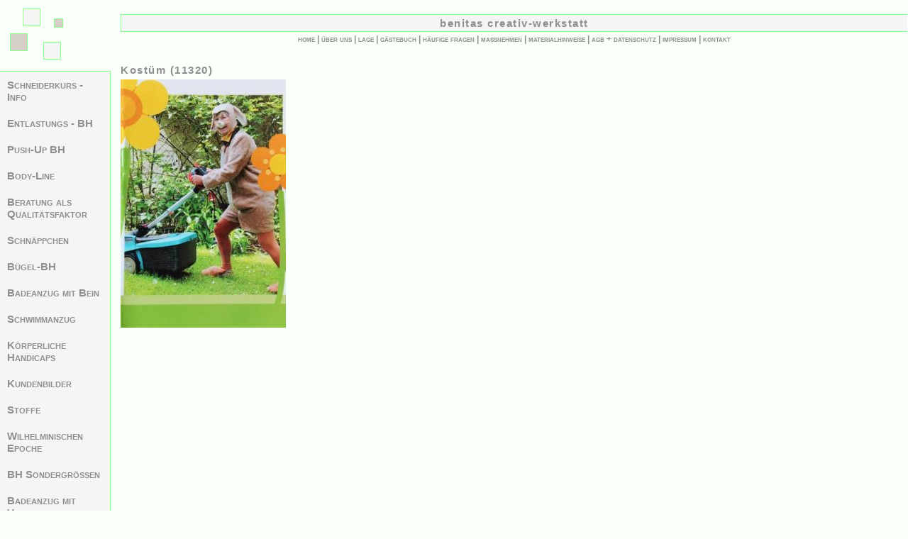

--- FILE ---
content_type: text/html; charset=UTF-8
request_url: https://benitas-creativ-werkstatt.de/artikel.php?art_id=433
body_size: 1247
content:
<!DOCTYPE HTML>
<html>
<head>
	<title>Benitas Creativ Werkstatt - Dessous, Bademoden und mehr in Massanfertigung</title>
	<link rel="stylesheet" href="css/basis.css" type="text/css">
	<META HTTP-EQUIV="Content-Type" CONTENT="text/html; charset=utf-8">
	<META HTTP-EQUIV="Language" CONTENT="de">
	<META name="description" content="Benitas Creativ Werkstatt fertigt Dessous, Bademoden, Sportmoden und mehr in Massanfertigung. Bestellung online möglich">
	<META name="keywords" content="Dessous, Bademoden, BH, BHs, Sportmoden, BH-Prothesen, Kompressionsbekleidung, Maßanfertigung, Übergößen, Benita, Kreativ, Werkstatt, Stoffe, Reststoffe, Badestoffe, Lycra, bielastisch">
	<meta NAME="robots" CONTENT="index,follow">
<script type="text/javascript">

function popup(theURL,winName,features)
{
	window.open(theURL,winName,features);
}


</script></head>

<body>
<div id="top">
	<div id="logo">
		<img src="pics/logo.gif" width="82" height="77" border="0" alt="Logobereich">
	</div><!--logo-->
	<div id="headerbereich">
		<div id="header">
			<h1 class="top">benitas creativ-werkstatt</h1>
		</div><!--header-->
	</div><!--headerbereich-->

	<div id="topnavibereich">
		<a href="index.php">home</a> |
		<a href="ueberuns.php">über uns</a> |
		<a href="lage.php">lage</a> |
		<a href="gbuch.php">gästebuch</a> |
		<a href="faq.php">häufige fragen</a> |
		<a href="massnehmen.php">maßnehmen</a> |
		<a href="materialhinweise.php">materialhinweise</a> |
		<a href="agb.php">agb + datenschutz</a> |
		<a href="impressum.php">impressum</a> |
		<a href="kontakt.php">kontakt</a>
	</div>

</div><!--top--><div id="main">
<div id="leftnavi">

<div class="leftnaviitem"><a href="cat.php?cat_id=36">Schneiderkurs - Info</a></div><div class="leftnaviitem"><a href="cat.php?cat_id=37">Entlastungs - BH</a></div><div class="leftnaviitem"><a href="cat.php?cat_id=38">Push-Up BH</a></div><div class="leftnaviitem"><a href="cat.php?cat_id=39">Body-Line</a></div><div class="leftnaviitem"><a href="cat.php?cat_id=40">Beratung als Qualitätsfaktor</a></div><div class="leftnaviitem"><a href="cat.php?cat_id=42">Schnäppchen</a></div><div class="leftnaviitem"><a href="cat.php?cat_id=43">Bügel-BH</a></div><div class="leftnaviitem"><a href="cat.php?cat_id=44">Badeanzug mit Bein</a></div><div class="leftnaviitem"><a href="cat.php?cat_id=45">Schwimmanzug</a></div><div class="leftnaviitem"><a href="cat.php?cat_id=47">Körperliche Handicaps</a></div><div class="leftnaviitem"><a href="cat.php?cat_id=48">Kundenbilder</a></div><div class="leftnaviitem"><a href="stoffe.php?cat_id=50">Stoffe</a></div><div class="leftnaviitem"><a href="cat.php?cat_id=52">Wilhelminischen Epoche</a></div><div class="leftnaviitem"><a href="cat.php?cat_id=53">BH Sondergrößen</a></div><div class="leftnaviitem"><a href="cat.php?cat_id=54">Badeanzug mit Vorderkleid</a></div><div class="leftnaviitem"><a href="cat.php?cat_id=3">Badeanzug</a></div><div class="leftnaviitem"><a href="cat.php?cat_id=25">Badekleid</a></div><div class="leftnaviitem"><a href="cat.php?cat_id=24">Bikini</a></div><div class="leftnaviitem"><a href="cat.php?cat_id=35">Tankini</a></div><div class="leftnaviitem"><a href="cat.php?cat_id=55">Sonnencappy</a></div><div class="leftnaviitem"><a href="cat.php?cat_id=1">Dessous</a></div><div class="leftnaviitem"><a href="cat.php?cat_id=27">Mieder</a></div><div class="leftnaviitem"><a href="cat.php?cat_id=20">Corsage</a></div><div class="leftnaviitem"><a href="cat.php?cat_id=26">Sonderfertigung</a></div><div class="leftnaviitem"><a href="cat.php?cat_id=19">Herrenmode</a></div><div class="leftnaviitem"><a href="cat.php?cat_id=32">Gutschein</a></div>


</div><!--leftnavi--><div id="content">
<div id="artikelansicht">

<h1>Kostüm (11320)</h1><a href="javascript:popup('popupbild.php?bild=pics/artikel/433/IMG_8020.JPG&titel=Kostüm','popup','status=no,scrollbars=no,width=440,height=660')"><img src="pics/artikel/433/IMG_8020_klein.JPG" border="0" alt="Kostüm - Bild 1"></a><p></p><br />

</div>
</div><!--content--></div><!--main-->

</body>
</html>


--- FILE ---
content_type: text/css
request_url: https://benitas-creativ-werkstatt.de/css/basis.css
body_size: 857
content:
html, body
{
	margin: 0px;
	padding: 0px;
	background-color: #f9fff9;
	font-family: verdana,arial,helvetica, sans serif;
}

#top
{
	height: 70px;
	margin: 0px;
	padding: 0px;
}


#main, #maintop
{
	margin: 0px;
	padding: 0px;
}

#leftnavi, #stoffartnavi, #stoffarbenavi
{
	position: absolute;
	left: 0px;
	top: 100px;
	width: 145px;
	background-color: #f7f5f4;
	border-top: 1px solid #8bff8b;
	border-bottom: 1px solid #8bff8b;
	border-right: 1px solid #8bff8b;
	padding: 5px;
	font-size: 15px;
	font-variant: small-caps;
	font-weight: 900;
}

#stoffartnavi, #stoffarbenavi
{
	padding: 0px;
	left: 170px;
	width: unset;
	border-left: 1px solid #8bff8b;
}

#stoffarbenavi
{
	top: 185px;
}

#navi
{
	position: absolute;
	left: 0px;
	top: 155px;
}

.greenborder
{
	border: 1px solid #8bff8b;
}

.leftnaviitem, .leftnaviitem_sel, .stoffnaviitem, .stoffnaviitem_sel
{
	padding: 5px;
	margin-bottom: 10px;
	font-size: 15px;
	font-variant: small-caps;
}

.stoffnaviitem, .stoffnaviitem_sel
{
	padding: 15px;
    float: left;
	margin-right: 0px;
	margin-left: 0px;
	margin-bottom: 0px;
}

.leftnaviitem_sel, .stoffnaviitem_sel
{
	background-color: #BBFFBB;
}


#trenner
{
	width: 100%;
	height: 2px;
}

.blackrueck
{
	color: black;
	margin-left: 17px;
}

#leftnaviware
{
	background-color: #8bff8b;
	padding: 5px;
	font-size: 15px;
	font-variant: small-caps;
}



#content
{
	margin-left: 170px;
	margin-right: 10px;
	text-align: left;
}

#stoffe
{
	margin-left: 170px;
	margin-right: 10px;
	margin-top: 170px;
	text-align: left;
}

#contenthome
{
	width: 590px;
	margin: auto;
}

.clear
{
	clear: right;
}


#contenthomeleft
{
	width: 160px;
	float: left;
	text-align: left;
}

#contenthomeright
{
	width: 160px;
	float: right;
	text-align: right;
}

#contenthomemitte
{
	margin-left: 160px;
	margin-right: 160px;
	text-align: center;
}


#logo
{
	position: absolute;
	left: 10px;
	top: 10px;
	width: 165px;
}

#headerbereich
{
	margin-left: 170px;
	margin-top: 20px;
	margin-right: 0px;
	text-align: center;
}

#topnavibereich
{
	margin-left: 170px;
	margin-top: 3px;
	margin-right: 0px;
	margin-bottom: 20px;
	text-align: center;
	font-size: 12px;
	font-variant: small-caps;
	letter-spacing: 0em
}

h1, h2, h3, #topnavibereich, .leftnaviitem
{
	color: #8F8F8F;
	font-weight: 900;
}

#header
{
	background-color: #f7f5f4;
	width: 99.8%;
	padding-top: 3px;
	padding-bottom: 3px;
	border-top: 1px solid #8bff8b;
	border-bottom: 1px solid #8bff8b;
	border-left: 1px solid #8bff8b;
}

#catkasten, #stoffkasten
{
	height: 240px;
	float: left;
	margin: 0px;
	margin-bottom: 20px;
	margin-top: 0px;
	margin-right: 10px;
}

#stoffkasten
{
	margin-bottom: 0px;
}

.adressfeld
{
	background-color: #FFFFFF;
	border-width: 2px;
	border-style: solid;
	border-color: #8bff8b;
	padding: 3px;
	width: 509px;
	font-size: 80%;
}

.must
{
	BORDER-right: 2px solid #8bff8b;
	BORDER-BOTTOM: 2px solid #8bff8b;
}

.fehlt
{
	BORDER-left: 3px solid #8bff8b;
	background-color: #FFFFFF;
	font-weight: bold;
	padding: 3px: 
}

.klein
{
	font-size: 10px;
}

h1
{
	font-size: 15px;
	letter-spacing: 0.1em;
	margin: 0px;
	margin-bottom: 5px;
}

.top
{
	margin: 0px;
}

p, li
{
	font-size: 12px;
	text-align: left;
	margin: 0px;
	margin-bottom: 5px;
	color: #4F4F4F;
}

img
{
	border: 0px;
}

#artikelansicht img
{
	margin-right: 10px;
	margin-bottom: 10px;
}

h2, h3
{
	font-size: 14px;
	text-align: left;
	margin-bottom: 5px;
	margin-top: 10px;
}

h3
{
	font-size: 13px;
}

table
{
	font-size: 12px;
	font-weight: 500;
}

th
{
	background-color: #d4d0c8;
}

td
{
	background-color: #fff;
	margin: 5px;
}

li
{
}

a
{
	text-decoration: none;
	color: #8F8F8F;
}


a: link
{
	text-decoration: none;
	color: #8F8F8F;
}

#content a
{
	text-decoration: underline;
}

a: visited
{
}

a: hover
{
	color: #000;
}

#topnavibereich a: link
{
}

#topnavibereich a: hover, #leftnavi a: hover
{
	text-decoration: underline;
	color: #000;
}
